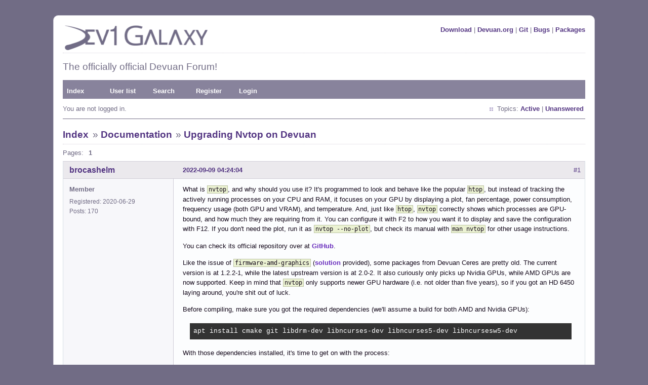

--- FILE ---
content_type: text/html; charset=utf-8
request_url: https://dev1galaxy.org/viewtopic.php?id=5236
body_size: 3014
content:
<!DOCTYPE html PUBLIC "-//W3C//DTD XHTML 1.0 Strict//EN" "http://www.w3.org/TR/xhtml1/DTD/xhtml1-strict.dtd">
<html xmlns="http://www.w3.org/1999/xhtml" xml:lang="en" lang="en" dir="ltr">
<head>
<link rel="shortcut icon" type="image/x-icon" href="/favicon.ico" />
<meta http-equiv="Content-Type" content="text/html; charset=utf-8" />
<title>Upgrading Nvtop on Devuan / Documentation / Dev1 Galaxy Forum</title>
<link rel="stylesheet" type="text/css" href="style/Purpy.css" />
<link rel="canonical" href="viewtopic.php?id=5236" title="Page 1" />
<link rel="alternate" type="application/rss+xml" href="extern.php?action=feed&amp;tid=5236&amp;type=rss" title="RSS topic feed" />
</head>

<body>

<div id="punviewtopic" class="pun">
<div class="top-box"></div>
<div class="punwrap">

<div id="brdheader" class="block">
	<div class="box">
		<div id="brdtitle" class="inbox">
			<div class="flr"><a href="https://files.devuan.org/">Download</a> | <a href="https://devuan.org">Devuan.org</a> | <a href="https://git.devuan.org/">Git</a> | <a href="https://bugs.devuan.org/">Bugs</a> | <a href="https://pkginfo.devuan.org/">Packages</a></div>
			<a href="https://dev1galaxy.org/"><img src="style/Purpy/img/d1g_logo_p.png" width="293" height="50" border="0" /></a>
			<div id="brddesc"><h2>The officially official Devuan Forum!</h2></div>
		</div>
		<div id="brdmenu" class="inbox">
			<ul>
				<li id="navindex" class="isactive"><a href="index.php">Index</a></li>
				<li id="navuserlist"><a href="userlist.php">User list</a></li>
				<li id="navsearch"><a href="search.php">Search</a></li>
				<li id="navregister"><a href="register.php">Register</a></li>
				<li id="navlogin"><a href="login.php">Login</a></li>
			</ul>
		</div>
		<div id="brdwelcome" class="inbox">
			<p class="conl">You are not logged in.</p>
			<ul class="conr">
				<li><span>Topics: <a href="search.php?action=show_recent" title="Find topics with recent posts.">Active</a> | <a href="search.php?action=show_unanswered" title="Find topics with no replies.">Unanswered</a></span></li>
			</ul>
			<div class="clearer"></div>
		</div>
	</div>
</div>



<div id="brdmain">
<div class="linkst">
	<div class="inbox crumbsplus">
		<ul class="crumbs">
			<li><a href="index.php">Index</a></li>
			<li><span>»&#160;</span><a href="viewforum.php?id=7">Documentation</a></li>
			<li><span>»&#160;</span><strong><a href="viewtopic.php?id=5236">Upgrading Nvtop on Devuan</a></strong></li>
		</ul>
		<div class="pagepost">
			<p class="pagelink conl"><span class="pages-label">Pages: </span><strong class="item1">1</strong></p>
		</div>
		<div class="clearer"></div>
	</div>
</div>

<div id="p37473" class="blockpost rowodd firstpost blockpost1">
	<h2><span><span class="conr">#1</span> <a href="viewtopic.php?pid=37473#p37473">2022-09-09 04:24:04</a></span></h2>
	<div class="box">
		<div class="inbox">
			<div class="postbody">
				<div class="postleft">
					<dl>
						<dt><strong><a href="profile.php?id=6000">brocashelm</a></strong></dt>
						<dd class="usertitle"><strong>Member</strong></dd>
						<dd><span>Registered: 2020-06-29</span></dd>
						<dd><span>Posts: 170 &nbsp; </span></dd>
					</dl>
				</div>
				<div class="postright">
					<h3>Upgrading Nvtop on Devuan</h3>
					<div class="postmsg">
						<p>What is <span class="bbc">nvtop</span>, and why should you use it? It&#039;s programmed to look and behave like the popular <span class="bbc">htop</span>, but instead of tracking the actively running processes on your CPU and RAM, it focuses on your GPU by displaying a plot, fan percentage, power consumption, frequency usage (both GPU and VRAM), and temperature. And, just like <span class="bbc">htop</span>, <span class="bbc">nvtop</span> correctly shows which processes are GPU-bound, and how much they are requiring from it. You can configure it with F2 to how you want it to display and save the configuration with F12. If you don&#039;t need the plot, run it as <span class="bbc">nvtop --no-plot</span>, but check its manual with <span class="bbc">man nvtop</span> for other usage instructions.</p><p>You can check its official repository over at <a href="https://github.com/Syllo/nvtop" rel="nofollow">GitHub</a>.</p><p>Like the issue of <span class="bbc">firmware-amd-graphics</span> (<a href="https://dev1galaxy.org/viewtopic.php?id=5235" rel="nofollow">solution</a> provided), some packages from Devuan Ceres are pretty old. The current version is at 1.2.2-1, while the latest upstream version is at 2.0-2. It also curiously only picks up Nvidia GPUs, while AMD GPUs are now supported. Keep in mind that <span class="bbc">nvtop</span> only supports newer GPU hardware (i.e. not older than five years), so if you got an HD 6450 laying around, you&#039;re shit out of luck.</p><p>Before compiling, make sure you got the required dependencies (we&#039;ll assume a build for both AMD and Nvidia GPUs):</p><div class="codebox"><pre><code>apt install cmake git libdrm-dev libncurses-dev libncurses5-dev libncursesw5-dev</code></pre></div><p>With those dependencies installed, it&#039;s time to get on with the process:</p><div class="codebox"><pre><code>git clone https://github.com/Syllo/nvtop.git
mkdir -p nvtop/build &amp;&amp; cd nvtop/build
cmake .. -DNVIDIA_SUPPORT=ON -DAMDGPU_SUPPORT=ON
make
sudo make install</code></pre></div>
						<p class="postedit"><em>Last edited by brocashelm (2022-09-09 04:25:47)</em></p>
					</div>
				</div>
			</div>
		</div>
		<div class="inbox">
			<div class="postfoot clearb">
				<div class="postfootleft"><p><span>Offline</span></p></div>
			</div>
		</div>
	</div>
</div>

<div class="postlinksb">
	<div class="inbox crumbsplus">
		<div class="pagepost">
			<p class="pagelink conl"><span class="pages-label">Pages: </span><strong class="item1">1</strong></p>
		</div>
		<ul class="crumbs">
			<li><a href="index.php">Index</a></li>
			<li><span>»&#160;</span><a href="viewforum.php?id=7">Documentation</a></li>
			<li><span>»&#160;</span><strong><a href="viewtopic.php?id=5236">Upgrading Nvtop on Devuan</a></strong></li>
		</ul>
		<div class="clearer"></div>
	</div>
</div>
</div>

<div id="brdfooter" class="block">
	<h2><span>Board footer</span></h2>
	<div class="box">
		<div id="brdfooternav" class="inbox">
			<div class="conl">
				<form id="qjump" method="get" action="viewforum.php">
					<div><label><span>Jump to<br /></span>
					<select name="id" onchange="window.location=('viewforum.php?id='+this.options[this.selectedIndex].value)">
						<optgroup label="Forum">
							<option value="12">News &amp; Announcements</option>
							<option value="10">Forum Feedback</option>
						</optgroup>
						<optgroup label="Support">
							<option value="2">Installation</option>
							<option value="7" selected="selected">Documentation</option>
							<option value="3">Desktop and Multimedia</option>
							<option value="5">Hardware &amp; System Configuration</option>
							<option value="25">Freedom Hacks</option>
							<option value="26">Packaging for Devuan</option>
							<option value="6">Other Issues</option>
						</optgroup>
						<optgroup label="Discuss">
							<option value="8">Devuan</option>
							<option value="24">ARM Builds</option>
							<option value="9">Devuan Derivatives</option>
							<option value="23">Intergalactic Communities</option>
							<option value="16">DIY</option>
							<option value="11">Off-topic</option>
						</optgroup>
					</select></label>
					<input type="submit" value=" Go " accesskey="g" />
					</div>
				</form>
			</div>
			<div class="conr">
				<p id="feedlinks"><span class="rss"><a href="extern.php?action=feed&amp;tid=5236&amp;type=rss">RSS topic feed</a></span></p>
												<p><img src="img/footer.png" alt="Forum Software" style="margin-top: 5px" /></p>
			</div>
			<div class="clearer"></div>
		</div>
	</div>
</div>

</div>
<div class="end-box"></div>
</div>

</body>
</html>
